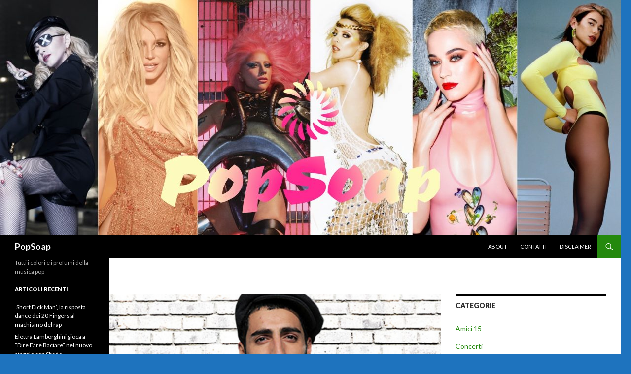

--- FILE ---
content_type: text/html; charset=UTF-8
request_url: https://popsoap.it/the-voice-2015-ep-di-fabio-curto-dal-16-ottobre/
body_size: 53151
content:
<!DOCTYPE html>
<!--[if IE 7]>
<html class="ie ie7" lang="it-IT" prefix="og: http://ogp.me/ns#">
<![endif]-->
<!--[if IE 8]>
<html class="ie ie8" lang="it-IT" prefix="og: http://ogp.me/ns#">
<![endif]-->
<!--[if !(IE 7) & !(IE 8)]><!-->
<html lang="it-IT" prefix="og: http://ogp.me/ns#">
<!--<![endif]-->
<head>
	<meta charset="UTF-8">
	<meta name="viewport" content="width=device-width">
	<title>The Voice 2015: EP di Fabio Curto dal 16 ottobre - PopSoap</title>
	<link rel="profile" href="http://gmpg.org/xfn/11">
	<link rel="pingback" href="https://popsoap.it/xmlrpc.php">
	<!--[if lt IE 9]>
	<script src="https://popsoap.it/wp-content/themes/twentyfourteen/js/html5.js?ver=3.7.0"></script>
	<![endif]-->
		<script type="text/javascript">function theChampLoadEvent(e){var t=window.onload;if(typeof window.onload!="function"){window.onload=e}else{window.onload=function(){t();e()}}}</script>
		<script type="text/javascript">var theChampDefaultLang = 'it_IT', theChampCloseIconPath = 'https://popsoap.it/wp-content/plugins/super-socializer/images/close.png';</script>
		<script>var theChampSiteUrl = 'https://popsoap.it', theChampVerified = 0, theChampEmailPopup = 0, heateorSsMoreSharePopupSearchText = 'Search';</script>
			<script> var theChampFBKey = '', theChampFBLang = 'it_IT', theChampFbLikeMycred = 0, theChampSsga = 0, theChampCommentNotification = 0, theChampHeateorFcmRecentComments = 0, theChampFbIosLogin = 0; </script>
						<script type="text/javascript">var theChampFBCommentUrl = 'https://popsoap.it/the-voice-2015-ep-di-fabio-curto-dal-16-ottobre/'; var theChampFBCommentColor = 'light'; var theChampFBCommentNumPosts = ''; var theChampFBCommentWidth = '100%'; var theChampFBCommentOrderby = 'social'; var theChampCommentingTabs = "wordpress,facebook,disqus", theChampGpCommentsUrl = 'https://popsoap.it/the-voice-2015-ep-di-fabio-curto-dal-16-ottobre/', theChampDisqusShortname = '', theChampScEnabledTabs = 'wordpress,fb', theChampScLabel = 'Lascia un commento', theChampScTabLabels = {"wordpress":"Default Comments (1)","fb":"Facebook Comments","disqus":"Disqus Comments"}, theChampGpCommentsWidth = 0, theChampCommentingId = 'respond'</script>
						<script> var theChampSharingAjaxUrl = 'https://popsoap.it/wp-admin/admin-ajax.php', heateorSsFbMessengerAPI = 'https://www.facebook.com/dialog/send?app_id=595489497242932&display=popup&link=%encoded_post_url%&redirect_uri=%encoded_post_url%',heateorSsWhatsappShareAPI = 'web', heateorSsUrlCountFetched = [], heateorSsSharesText = 'Shares', heateorSsShareText = 'Share', theChampPluginIconPath = 'https://popsoap.it/wp-content/plugins/super-socializer/images/logo.png', theChampSaveSharesLocally = 0, theChampHorizontalSharingCountEnable = 0, theChampVerticalSharingCountEnable = 0, theChampSharingOffset = -10, theChampCounterOffset = -10, theChampMobileStickySharingEnabled = 0, heateorSsCopyLinkMessage = "Link copied.";
		var heateorSsHorSharingShortUrl = "https://popsoap.it/the-voice-2015-ep-di-fabio-curto-dal-16-ottobre/";var heateorSsVerticalSharingShortUrl = "https://popsoap.it/the-voice-2015-ep-di-fabio-curto-dal-16-ottobre/";		</script>
			<style type="text/css">.the_champ_horizontal_sharing .theChampSharing{
					color: #fff;
				border-width: 0px;
		border-style: solid;
		border-color: transparent;
	}
		.the_champ_horizontal_sharing .theChampTCBackground{
		color:#666;
	}
		.the_champ_horizontal_sharing .theChampSharing:hover{
				border-color: transparent;
	}
	.the_champ_vertical_sharing .theChampSharing{
					color: #fff;
				border-width: 0px;
		border-style: solid;
		border-color: transparent;
	}
		.the_champ_vertical_sharing .theChampTCBackground{
		color:#666;
	}
		.the_champ_vertical_sharing .theChampSharing:hover{
				border-color: transparent;
	}
	@media screen and (max-width:783px){.the_champ_vertical_sharing{display:none!important}}</style>
	<meta name='robots' content='max-image-preview:large' />
	<style>img:is([sizes="auto" i], [sizes^="auto," i]) { contain-intrinsic-size: 3000px 1500px }</style>
	
<!-- This site is optimized with the Yoast SEO plugin v2.3.5 - https://yoast.com/wordpress/plugins/seo/ -->
<meta name="description" content="Il vincitore di &quot;The Voice 2015&quot; pubblica l&#039;EP d&#039;esordio. Da domani il singolo &quot;Non mi assolvo&quot; scritto da Stefano D&#039;Orazio e composto da Roby Facchinetti."/>
<link rel="canonical" href="https://popsoap.it/the-voice-2015-ep-di-fabio-curto-dal-16-ottobre/" />
<meta property="og:locale" content="it_IT" />
<meta property="og:type" content="article" />
<meta property="og:title" content="The Voice 2015: EP di Fabio Curto dal 16 ottobre - PopSoap" />
<meta property="og:description" content="Il vincitore di &quot;The Voice 2015&quot; pubblica l&#039;EP d&#039;esordio. Da domani il singolo &quot;Non mi assolvo&quot; scritto da Stefano D&#039;Orazio e composto da Roby Facchinetti." />
<meta property="og:url" content="https://popsoap.it/the-voice-2015-ep-di-fabio-curto-dal-16-ottobre/" />
<meta property="og:site_name" content="PopSoap" />
<meta property="article:tag" content="fabio curto" />
<meta property="article:tag" content="non mi assolvo" />
<meta property="article:tag" content="the voice 2015" />
<meta property="article:section" content="Radio Date" />
<meta property="article:published_time" content="2015-10-01T09:22:00+02:00" />
<meta property="og:image" content="https://popsoap.it/wp-content/uploads/2015/10/Fabio-Curto.png" />
<!-- / Yoast SEO plugin. -->

<link rel='dns-prefetch' href='//fonts.googleapis.com' />
<link href='https://fonts.gstatic.com' crossorigin rel='preconnect' />
<link rel="alternate" type="application/rss+xml" title="PopSoap &raquo; Feed" href="https://popsoap.it/feed/" />
<link rel="alternate" type="application/rss+xml" title="PopSoap &raquo; Feed dei commenti" href="https://popsoap.it/comments/feed/" />
<link rel="alternate" type="application/rss+xml" title="PopSoap &raquo; The Voice 2015: EP di Fabio Curto dal 16 ottobre Feed dei commenti" href="https://popsoap.it/the-voice-2015-ep-di-fabio-curto-dal-16-ottobre/feed/" />
<script>
window._wpemojiSettings = {"baseUrl":"https:\/\/s.w.org\/images\/core\/emoji\/16.0.1\/72x72\/","ext":".png","svgUrl":"https:\/\/s.w.org\/images\/core\/emoji\/16.0.1\/svg\/","svgExt":".svg","source":{"concatemoji":"https:\/\/popsoap.it\/wp-includes\/js\/wp-emoji-release.min.js?ver=6.8.3"}};
/*! This file is auto-generated */
!function(s,n){var o,i,e;function c(e){try{var t={supportTests:e,timestamp:(new Date).valueOf()};sessionStorage.setItem(o,JSON.stringify(t))}catch(e){}}function p(e,t,n){e.clearRect(0,0,e.canvas.width,e.canvas.height),e.fillText(t,0,0);var t=new Uint32Array(e.getImageData(0,0,e.canvas.width,e.canvas.height).data),a=(e.clearRect(0,0,e.canvas.width,e.canvas.height),e.fillText(n,0,0),new Uint32Array(e.getImageData(0,0,e.canvas.width,e.canvas.height).data));return t.every(function(e,t){return e===a[t]})}function u(e,t){e.clearRect(0,0,e.canvas.width,e.canvas.height),e.fillText(t,0,0);for(var n=e.getImageData(16,16,1,1),a=0;a<n.data.length;a++)if(0!==n.data[a])return!1;return!0}function f(e,t,n,a){switch(t){case"flag":return n(e,"\ud83c\udff3\ufe0f\u200d\u26a7\ufe0f","\ud83c\udff3\ufe0f\u200b\u26a7\ufe0f")?!1:!n(e,"\ud83c\udde8\ud83c\uddf6","\ud83c\udde8\u200b\ud83c\uddf6")&&!n(e,"\ud83c\udff4\udb40\udc67\udb40\udc62\udb40\udc65\udb40\udc6e\udb40\udc67\udb40\udc7f","\ud83c\udff4\u200b\udb40\udc67\u200b\udb40\udc62\u200b\udb40\udc65\u200b\udb40\udc6e\u200b\udb40\udc67\u200b\udb40\udc7f");case"emoji":return!a(e,"\ud83e\udedf")}return!1}function g(e,t,n,a){var r="undefined"!=typeof WorkerGlobalScope&&self instanceof WorkerGlobalScope?new OffscreenCanvas(300,150):s.createElement("canvas"),o=r.getContext("2d",{willReadFrequently:!0}),i=(o.textBaseline="top",o.font="600 32px Arial",{});return e.forEach(function(e){i[e]=t(o,e,n,a)}),i}function t(e){var t=s.createElement("script");t.src=e,t.defer=!0,s.head.appendChild(t)}"undefined"!=typeof Promise&&(o="wpEmojiSettingsSupports",i=["flag","emoji"],n.supports={everything:!0,everythingExceptFlag:!0},e=new Promise(function(e){s.addEventListener("DOMContentLoaded",e,{once:!0})}),new Promise(function(t){var n=function(){try{var e=JSON.parse(sessionStorage.getItem(o));if("object"==typeof e&&"number"==typeof e.timestamp&&(new Date).valueOf()<e.timestamp+604800&&"object"==typeof e.supportTests)return e.supportTests}catch(e){}return null}();if(!n){if("undefined"!=typeof Worker&&"undefined"!=typeof OffscreenCanvas&&"undefined"!=typeof URL&&URL.createObjectURL&&"undefined"!=typeof Blob)try{var e="postMessage("+g.toString()+"("+[JSON.stringify(i),f.toString(),p.toString(),u.toString()].join(",")+"));",a=new Blob([e],{type:"text/javascript"}),r=new Worker(URL.createObjectURL(a),{name:"wpTestEmojiSupports"});return void(r.onmessage=function(e){c(n=e.data),r.terminate(),t(n)})}catch(e){}c(n=g(i,f,p,u))}t(n)}).then(function(e){for(var t in e)n.supports[t]=e[t],n.supports.everything=n.supports.everything&&n.supports[t],"flag"!==t&&(n.supports.everythingExceptFlag=n.supports.everythingExceptFlag&&n.supports[t]);n.supports.everythingExceptFlag=n.supports.everythingExceptFlag&&!n.supports.flag,n.DOMReady=!1,n.readyCallback=function(){n.DOMReady=!0}}).then(function(){return e}).then(function(){var e;n.supports.everything||(n.readyCallback(),(e=n.source||{}).concatemoji?t(e.concatemoji):e.wpemoji&&e.twemoji&&(t(e.twemoji),t(e.wpemoji)))}))}((window,document),window._wpemojiSettings);
</script>
<style id='wp-emoji-styles-inline-css'>

	img.wp-smiley, img.emoji {
		display: inline !important;
		border: none !important;
		box-shadow: none !important;
		height: 1em !important;
		width: 1em !important;
		margin: 0 0.07em !important;
		vertical-align: -0.1em !important;
		background: none !important;
		padding: 0 !important;
	}
</style>
<link rel='stylesheet' id='wp-block-library-css' href='https://popsoap.it/wp-includes/css/dist/block-library/style.min.css?ver=6.8.3' media='all' />
<style id='wp-block-library-theme-inline-css'>
.wp-block-audio :where(figcaption){color:#555;font-size:13px;text-align:center}.is-dark-theme .wp-block-audio :where(figcaption){color:#ffffffa6}.wp-block-audio{margin:0 0 1em}.wp-block-code{border:1px solid #ccc;border-radius:4px;font-family:Menlo,Consolas,monaco,monospace;padding:.8em 1em}.wp-block-embed :where(figcaption){color:#555;font-size:13px;text-align:center}.is-dark-theme .wp-block-embed :where(figcaption){color:#ffffffa6}.wp-block-embed{margin:0 0 1em}.blocks-gallery-caption{color:#555;font-size:13px;text-align:center}.is-dark-theme .blocks-gallery-caption{color:#ffffffa6}:root :where(.wp-block-image figcaption){color:#555;font-size:13px;text-align:center}.is-dark-theme :root :where(.wp-block-image figcaption){color:#ffffffa6}.wp-block-image{margin:0 0 1em}.wp-block-pullquote{border-bottom:4px solid;border-top:4px solid;color:currentColor;margin-bottom:1.75em}.wp-block-pullquote cite,.wp-block-pullquote footer,.wp-block-pullquote__citation{color:currentColor;font-size:.8125em;font-style:normal;text-transform:uppercase}.wp-block-quote{border-left:.25em solid;margin:0 0 1.75em;padding-left:1em}.wp-block-quote cite,.wp-block-quote footer{color:currentColor;font-size:.8125em;font-style:normal;position:relative}.wp-block-quote:where(.has-text-align-right){border-left:none;border-right:.25em solid;padding-left:0;padding-right:1em}.wp-block-quote:where(.has-text-align-center){border:none;padding-left:0}.wp-block-quote.is-large,.wp-block-quote.is-style-large,.wp-block-quote:where(.is-style-plain){border:none}.wp-block-search .wp-block-search__label{font-weight:700}.wp-block-search__button{border:1px solid #ccc;padding:.375em .625em}:where(.wp-block-group.has-background){padding:1.25em 2.375em}.wp-block-separator.has-css-opacity{opacity:.4}.wp-block-separator{border:none;border-bottom:2px solid;margin-left:auto;margin-right:auto}.wp-block-separator.has-alpha-channel-opacity{opacity:1}.wp-block-separator:not(.is-style-wide):not(.is-style-dots){width:100px}.wp-block-separator.has-background:not(.is-style-dots){border-bottom:none;height:1px}.wp-block-separator.has-background:not(.is-style-wide):not(.is-style-dots){height:2px}.wp-block-table{margin:0 0 1em}.wp-block-table td,.wp-block-table th{word-break:normal}.wp-block-table :where(figcaption){color:#555;font-size:13px;text-align:center}.is-dark-theme .wp-block-table :where(figcaption){color:#ffffffa6}.wp-block-video :where(figcaption){color:#555;font-size:13px;text-align:center}.is-dark-theme .wp-block-video :where(figcaption){color:#ffffffa6}.wp-block-video{margin:0 0 1em}:root :where(.wp-block-template-part.has-background){margin-bottom:0;margin-top:0;padding:1.25em 2.375em}
</style>
<style id='classic-theme-styles-inline-css'>
/*! This file is auto-generated */
.wp-block-button__link{color:#fff;background-color:#32373c;border-radius:9999px;box-shadow:none;text-decoration:none;padding:calc(.667em + 2px) calc(1.333em + 2px);font-size:1.125em}.wp-block-file__button{background:#32373c;color:#fff;text-decoration:none}
</style>
<style id='global-styles-inline-css'>
:root{--wp--preset--aspect-ratio--square: 1;--wp--preset--aspect-ratio--4-3: 4/3;--wp--preset--aspect-ratio--3-4: 3/4;--wp--preset--aspect-ratio--3-2: 3/2;--wp--preset--aspect-ratio--2-3: 2/3;--wp--preset--aspect-ratio--16-9: 16/9;--wp--preset--aspect-ratio--9-16: 9/16;--wp--preset--color--black: #000;--wp--preset--color--cyan-bluish-gray: #abb8c3;--wp--preset--color--white: #fff;--wp--preset--color--pale-pink: #f78da7;--wp--preset--color--vivid-red: #cf2e2e;--wp--preset--color--luminous-vivid-orange: #ff6900;--wp--preset--color--luminous-vivid-amber: #fcb900;--wp--preset--color--light-green-cyan: #7bdcb5;--wp--preset--color--vivid-green-cyan: #00d084;--wp--preset--color--pale-cyan-blue: #8ed1fc;--wp--preset--color--vivid-cyan-blue: #0693e3;--wp--preset--color--vivid-purple: #9b51e0;--wp--preset--color--green: #24890d;--wp--preset--color--dark-gray: #2b2b2b;--wp--preset--color--medium-gray: #767676;--wp--preset--color--light-gray: #f5f5f5;--wp--preset--gradient--vivid-cyan-blue-to-vivid-purple: linear-gradient(135deg,rgba(6,147,227,1) 0%,rgb(155,81,224) 100%);--wp--preset--gradient--light-green-cyan-to-vivid-green-cyan: linear-gradient(135deg,rgb(122,220,180) 0%,rgb(0,208,130) 100%);--wp--preset--gradient--luminous-vivid-amber-to-luminous-vivid-orange: linear-gradient(135deg,rgba(252,185,0,1) 0%,rgba(255,105,0,1) 100%);--wp--preset--gradient--luminous-vivid-orange-to-vivid-red: linear-gradient(135deg,rgba(255,105,0,1) 0%,rgb(207,46,46) 100%);--wp--preset--gradient--very-light-gray-to-cyan-bluish-gray: linear-gradient(135deg,rgb(238,238,238) 0%,rgb(169,184,195) 100%);--wp--preset--gradient--cool-to-warm-spectrum: linear-gradient(135deg,rgb(74,234,220) 0%,rgb(151,120,209) 20%,rgb(207,42,186) 40%,rgb(238,44,130) 60%,rgb(251,105,98) 80%,rgb(254,248,76) 100%);--wp--preset--gradient--blush-light-purple: linear-gradient(135deg,rgb(255,206,236) 0%,rgb(152,150,240) 100%);--wp--preset--gradient--blush-bordeaux: linear-gradient(135deg,rgb(254,205,165) 0%,rgb(254,45,45) 50%,rgb(107,0,62) 100%);--wp--preset--gradient--luminous-dusk: linear-gradient(135deg,rgb(255,203,112) 0%,rgb(199,81,192) 50%,rgb(65,88,208) 100%);--wp--preset--gradient--pale-ocean: linear-gradient(135deg,rgb(255,245,203) 0%,rgb(182,227,212) 50%,rgb(51,167,181) 100%);--wp--preset--gradient--electric-grass: linear-gradient(135deg,rgb(202,248,128) 0%,rgb(113,206,126) 100%);--wp--preset--gradient--midnight: linear-gradient(135deg,rgb(2,3,129) 0%,rgb(40,116,252) 100%);--wp--preset--font-size--small: 13px;--wp--preset--font-size--medium: 20px;--wp--preset--font-size--large: 36px;--wp--preset--font-size--x-large: 42px;--wp--preset--spacing--20: 0.44rem;--wp--preset--spacing--30: 0.67rem;--wp--preset--spacing--40: 1rem;--wp--preset--spacing--50: 1.5rem;--wp--preset--spacing--60: 2.25rem;--wp--preset--spacing--70: 3.38rem;--wp--preset--spacing--80: 5.06rem;--wp--preset--shadow--natural: 6px 6px 9px rgba(0, 0, 0, 0.2);--wp--preset--shadow--deep: 12px 12px 50px rgba(0, 0, 0, 0.4);--wp--preset--shadow--sharp: 6px 6px 0px rgba(0, 0, 0, 0.2);--wp--preset--shadow--outlined: 6px 6px 0px -3px rgba(255, 255, 255, 1), 6px 6px rgba(0, 0, 0, 1);--wp--preset--shadow--crisp: 6px 6px 0px rgba(0, 0, 0, 1);}:where(.is-layout-flex){gap: 0.5em;}:where(.is-layout-grid){gap: 0.5em;}body .is-layout-flex{display: flex;}.is-layout-flex{flex-wrap: wrap;align-items: center;}.is-layout-flex > :is(*, div){margin: 0;}body .is-layout-grid{display: grid;}.is-layout-grid > :is(*, div){margin: 0;}:where(.wp-block-columns.is-layout-flex){gap: 2em;}:where(.wp-block-columns.is-layout-grid){gap: 2em;}:where(.wp-block-post-template.is-layout-flex){gap: 1.25em;}:where(.wp-block-post-template.is-layout-grid){gap: 1.25em;}.has-black-color{color: var(--wp--preset--color--black) !important;}.has-cyan-bluish-gray-color{color: var(--wp--preset--color--cyan-bluish-gray) !important;}.has-white-color{color: var(--wp--preset--color--white) !important;}.has-pale-pink-color{color: var(--wp--preset--color--pale-pink) !important;}.has-vivid-red-color{color: var(--wp--preset--color--vivid-red) !important;}.has-luminous-vivid-orange-color{color: var(--wp--preset--color--luminous-vivid-orange) !important;}.has-luminous-vivid-amber-color{color: var(--wp--preset--color--luminous-vivid-amber) !important;}.has-light-green-cyan-color{color: var(--wp--preset--color--light-green-cyan) !important;}.has-vivid-green-cyan-color{color: var(--wp--preset--color--vivid-green-cyan) !important;}.has-pale-cyan-blue-color{color: var(--wp--preset--color--pale-cyan-blue) !important;}.has-vivid-cyan-blue-color{color: var(--wp--preset--color--vivid-cyan-blue) !important;}.has-vivid-purple-color{color: var(--wp--preset--color--vivid-purple) !important;}.has-black-background-color{background-color: var(--wp--preset--color--black) !important;}.has-cyan-bluish-gray-background-color{background-color: var(--wp--preset--color--cyan-bluish-gray) !important;}.has-white-background-color{background-color: var(--wp--preset--color--white) !important;}.has-pale-pink-background-color{background-color: var(--wp--preset--color--pale-pink) !important;}.has-vivid-red-background-color{background-color: var(--wp--preset--color--vivid-red) !important;}.has-luminous-vivid-orange-background-color{background-color: var(--wp--preset--color--luminous-vivid-orange) !important;}.has-luminous-vivid-amber-background-color{background-color: var(--wp--preset--color--luminous-vivid-amber) !important;}.has-light-green-cyan-background-color{background-color: var(--wp--preset--color--light-green-cyan) !important;}.has-vivid-green-cyan-background-color{background-color: var(--wp--preset--color--vivid-green-cyan) !important;}.has-pale-cyan-blue-background-color{background-color: var(--wp--preset--color--pale-cyan-blue) !important;}.has-vivid-cyan-blue-background-color{background-color: var(--wp--preset--color--vivid-cyan-blue) !important;}.has-vivid-purple-background-color{background-color: var(--wp--preset--color--vivid-purple) !important;}.has-black-border-color{border-color: var(--wp--preset--color--black) !important;}.has-cyan-bluish-gray-border-color{border-color: var(--wp--preset--color--cyan-bluish-gray) !important;}.has-white-border-color{border-color: var(--wp--preset--color--white) !important;}.has-pale-pink-border-color{border-color: var(--wp--preset--color--pale-pink) !important;}.has-vivid-red-border-color{border-color: var(--wp--preset--color--vivid-red) !important;}.has-luminous-vivid-orange-border-color{border-color: var(--wp--preset--color--luminous-vivid-orange) !important;}.has-luminous-vivid-amber-border-color{border-color: var(--wp--preset--color--luminous-vivid-amber) !important;}.has-light-green-cyan-border-color{border-color: var(--wp--preset--color--light-green-cyan) !important;}.has-vivid-green-cyan-border-color{border-color: var(--wp--preset--color--vivid-green-cyan) !important;}.has-pale-cyan-blue-border-color{border-color: var(--wp--preset--color--pale-cyan-blue) !important;}.has-vivid-cyan-blue-border-color{border-color: var(--wp--preset--color--vivid-cyan-blue) !important;}.has-vivid-purple-border-color{border-color: var(--wp--preset--color--vivid-purple) !important;}.has-vivid-cyan-blue-to-vivid-purple-gradient-background{background: var(--wp--preset--gradient--vivid-cyan-blue-to-vivid-purple) !important;}.has-light-green-cyan-to-vivid-green-cyan-gradient-background{background: var(--wp--preset--gradient--light-green-cyan-to-vivid-green-cyan) !important;}.has-luminous-vivid-amber-to-luminous-vivid-orange-gradient-background{background: var(--wp--preset--gradient--luminous-vivid-amber-to-luminous-vivid-orange) !important;}.has-luminous-vivid-orange-to-vivid-red-gradient-background{background: var(--wp--preset--gradient--luminous-vivid-orange-to-vivid-red) !important;}.has-very-light-gray-to-cyan-bluish-gray-gradient-background{background: var(--wp--preset--gradient--very-light-gray-to-cyan-bluish-gray) !important;}.has-cool-to-warm-spectrum-gradient-background{background: var(--wp--preset--gradient--cool-to-warm-spectrum) !important;}.has-blush-light-purple-gradient-background{background: var(--wp--preset--gradient--blush-light-purple) !important;}.has-blush-bordeaux-gradient-background{background: var(--wp--preset--gradient--blush-bordeaux) !important;}.has-luminous-dusk-gradient-background{background: var(--wp--preset--gradient--luminous-dusk) !important;}.has-pale-ocean-gradient-background{background: var(--wp--preset--gradient--pale-ocean) !important;}.has-electric-grass-gradient-background{background: var(--wp--preset--gradient--electric-grass) !important;}.has-midnight-gradient-background{background: var(--wp--preset--gradient--midnight) !important;}.has-small-font-size{font-size: var(--wp--preset--font-size--small) !important;}.has-medium-font-size{font-size: var(--wp--preset--font-size--medium) !important;}.has-large-font-size{font-size: var(--wp--preset--font-size--large) !important;}.has-x-large-font-size{font-size: var(--wp--preset--font-size--x-large) !important;}
:where(.wp-block-post-template.is-layout-flex){gap: 1.25em;}:where(.wp-block-post-template.is-layout-grid){gap: 1.25em;}
:where(.wp-block-columns.is-layout-flex){gap: 2em;}:where(.wp-block-columns.is-layout-grid){gap: 2em;}
:root :where(.wp-block-pullquote){font-size: 1.5em;line-height: 1.6;}
</style>
<link rel='stylesheet' id='twentyfourteen-lato-css' href='https://fonts.googleapis.com/css?family=Lato%3A300%2C400%2C700%2C900%2C300italic%2C400italic%2C700italic&#038;subset=latin%2Clatin-ext&#038;display=fallback' media='all' />
<link rel='stylesheet' id='genericons-css' href='https://popsoap.it/wp-content/themes/twentyfourteen/genericons/genericons.css?ver=3.0.3' media='all' />
<link rel='stylesheet' id='twentyfourteen-style-css' href='https://popsoap.it/wp-content/themes/twentyfourteen/style.css?ver=20190507' media='all' />
<link rel='stylesheet' id='twentyfourteen-block-style-css' href='https://popsoap.it/wp-content/themes/twentyfourteen/css/blocks.css?ver=20190102' media='all' />
<!--[if lt IE 9]>
<link rel='stylesheet' id='twentyfourteen-ie-css' href='https://popsoap.it/wp-content/themes/twentyfourteen/css/ie.css?ver=20140701' media='all' />
<![endif]-->
<link rel='stylesheet' id='the_champ_frontend_css-css' href='https://popsoap.it/wp-content/plugins/super-socializer/css/front.css?ver=7.13.26' media='all' />
<link rel='stylesheet' id='the_champ_sharing_default_svg-css' href='https://popsoap.it/wp-content/plugins/super-socializer/css/share-svg.css?ver=7.13.26' media='all' />
<script src="https://popsoap.it/wp-includes/js/jquery/jquery.min.js?ver=3.7.1" id="jquery-core-js"></script>
<script src="https://popsoap.it/wp-includes/js/jquery/jquery-migrate.min.js?ver=3.4.1" id="jquery-migrate-js"></script>
<link rel="https://api.w.org/" href="https://popsoap.it/wp-json/" /><link rel="alternate" title="JSON" type="application/json" href="https://popsoap.it/wp-json/wp/v2/posts/7084" /><link rel="EditURI" type="application/rsd+xml" title="RSD" href="https://popsoap.it/xmlrpc.php?rsd" />
<meta name="generator" content="WordPress 6.8.3" />
<link rel='shortlink' href='https://popsoap.it/?p=7084' />
<link rel="alternate" title="oEmbed (JSON)" type="application/json+oembed" href="https://popsoap.it/wp-json/oembed/1.0/embed?url=https%3A%2F%2Fpopsoap.it%2Fthe-voice-2015-ep-di-fabio-curto-dal-16-ottobre%2F" />
<link rel="alternate" title="oEmbed (XML)" type="text/xml+oembed" href="https://popsoap.it/wp-json/oembed/1.0/embed?url=https%3A%2F%2Fpopsoap.it%2Fthe-voice-2015-ep-di-fabio-curto-dal-16-ottobre%2F&#038;format=xml" />
		<style type="text/css" id="twentyfourteen-header-css">
				.site-title a {
			color: #ffffff;
		}
		</style>
		<style id="custom-background-css">
body.custom-background { background-color: #1e73be; }
</style>
	<link rel="icon" href="https://popsoap.it/wp-content/uploads/2020/05/cropped-popsoap-logo-32x32.jpg" sizes="32x32" />
<link rel="icon" href="https://popsoap.it/wp-content/uploads/2020/05/cropped-popsoap-logo-192x192.jpg" sizes="192x192" />
<link rel="apple-touch-icon" href="https://popsoap.it/wp-content/uploads/2020/05/cropped-popsoap-logo-180x180.jpg" />
<meta name="msapplication-TileImage" content="https://popsoap.it/wp-content/uploads/2020/05/cropped-popsoap-logo-270x270.jpg" />
</head>

<body class="wp-singular post-template-default single single-post postid-7084 single-format-standard custom-background wp-embed-responsive wp-theme-twentyfourteen group-blog header-image singular">
<div id="page" class="hfeed site">
		<div id="site-header">
		<a href="https://popsoap.it/" rel="home">
			<img src="https://popsoap.it/wp-content/uploads/2020/05/cropped-popsoap-logo-header.jpg" width="1260" height="477" alt="PopSoap">
		</a>
	</div>
	
	<header id="masthead" class="site-header" role="banner">
		<div class="header-main">
			<h1 class="site-title"><a href="https://popsoap.it/" rel="home">PopSoap</a></h1>

			<div class="search-toggle">
				<a href="#search-container" class="screen-reader-text" aria-expanded="false" aria-controls="search-container">Cerca</a>
			</div>

			<nav id="primary-navigation" class="site-navigation primary-navigation" role="navigation">
				<button class="menu-toggle">Menu principale</button>
				<a class="screen-reader-text skip-link" href="#content">Vai al contenuto</a>
				<div id="primary-menu" class="nav-menu"><ul>
<li class="page_item page-item-7"><a href="https://popsoap.it/about/">ABOUT</a></li>
<li class="page_item page-item-2"><a href="https://popsoap.it/contatti/">CONTATTI</a></li>
<li class="page_item page-item-79"><a href="https://popsoap.it/disclaimer/">DISCLAIMER</a></li>
</ul></div>
			</nav>
		</div>

		<div id="search-container" class="search-box-wrapper hide">
			<div class="search-box">
				<form role="search" method="get" class="search-form" action="https://popsoap.it/">
				<label>
					<span class="screen-reader-text">Ricerca per:</span>
					<input type="search" class="search-field" placeholder="Cerca &hellip;" value="" name="s" />
				</label>
				<input type="submit" class="search-submit" value="Cerca" />
			</form>			</div>
		</div>
	</header><!-- #masthead -->

	<div id="main" class="site-main">

	<div id="primary" class="content-area">
		<div id="content" class="site-content" role="main">
			
<article id="post-7084" class="post-7084 post type-post status-publish format-standard has-post-thumbnail hentry category-radio-date tag-fabio-curto tag-non-mi-assolvo tag-the-voice-2015">
	
		<div class="post-thumbnail">
			<img width="672" height="372" src="https://popsoap.it/wp-content/uploads/2015/10/Fabio-Curto-672x372.png" class="attachment-post-thumbnail size-post-thumbnail wp-post-image" alt="Fabio Curto news" decoding="async" fetchpriority="high" />		</div>

		
	<header class="entry-header">
				<div class="entry-meta">
			<span class="cat-links"><a href="https://popsoap.it/category/radio-date/" rel="category tag">Radio Date</a></span>
		</div>
			<h1 class="entry-title">The Voice 2015: EP di Fabio Curto dal 16 ottobre</h1>
		<div class="entry-meta">
			<span class="entry-date"><a href="https://popsoap.it/the-voice-2015-ep-di-fabio-curto-dal-16-ottobre/" rel="bookmark"><time class="entry-date" datetime="2015-10-01T09:22:00+02:00">Ottobre 1, 2015</time></a></span> <span class="byline"><span class="author vcard"><a class="url fn n" href="https://popsoap.it/author/admin/" rel="author">admin</a></span></span>			<span class="comments-link"><a href="https://popsoap.it/the-voice-2015-ep-di-fabio-curto-dal-16-ottobre/#comments">1 commento</a></span>
						</div><!-- .entry-meta -->
	</header><!-- .entry-header -->

		<div class="entry-content">
		<p><script src="//pagead2.googlesyndication.com/pagead/js/adsbygoogle.js" async=""></script><!-- popsoap.it titolo --> <ins class="adsbygoogle" style="display: block;" data-ad-client="ca-pub-6520104575617914" data-ad-slot="9785452584" data-ad-format="auto"></ins><script>// <![CDATA[
(adsbygoogle = window.adsbygoogle || []).push({});
// ]]&gt;</script></p>
<p style="text-align: justify;"><strong>Sarà in radio da venerdì 2 ottobre <em>Non mi assolvo</em>, il nuovo singolo di Fabio Curto, vincitore di <em>The Voice of Italy 2015</em></strong>. Il brano, scritto da <strong>Stefano D’Orazio</strong> e composto da <strong>Roby Facchinetti</strong>, anticipa il suo <strong>primo album <em>Fabio Curto </em>in uscita il 16 ottobre per Universal Music</strong>.<span id="more-7084"></span></p>
<figure id="attachment_7085" aria-describedby="caption-attachment-7085" style="width: 300px" class="wp-caption alignnone"><a href="https://popsoap.it/wp-content/uploads/2015/10/Fabio-Curto.jpg"><img decoding="async" class="size-medium wp-image-7085" src="https://popsoap.it/wp-content/uploads/2015/10/Fabio-Curto-300x300.jpg" alt="Fabio Curto EP" width="300" height="300" srcset="https://popsoap.it/wp-content/uploads/2015/10/Fabio-Curto-300x300.jpg 300w, https://popsoap.it/wp-content/uploads/2015/10/Fabio-Curto-150x150.jpg 150w, https://popsoap.it/wp-content/uploads/2015/10/Fabio-Curto-1024x1024.jpg 1024w, https://popsoap.it/wp-content/uploads/2015/10/Fabio-Curto.jpg 1500w" sizes="(max-width: 300px) 100vw, 300px" /></a><figcaption id="caption-attachment-7085" class="wp-caption-text">Cover dell&#8217;EP &#8220;Fabio Curto&#8221;</figcaption></figure>
<p style="text-align: justify;"><em>&#8220;Crederci sempre, arrendersi mai&#8221; </em>come direbbe la buona <strong>Simona Ventura. </strong>Dopo il flop del brano <em>L&#8217;ultimo esame, </em>che gli è valso la vittoria nel talent show di Rai2 (questo la dice lunga su quale fosse la situazione nella finale del programma) e la pubblicazione del secondo singolo <em><a href="https://popsoap.it/fabio-curto-da-domani-tu-mi-fai-impazzire/">Tu mi fai impazzire</a> </em>(passato completamente inosservato durante l&#8217;estate), <strong>Fabio Curto </strong>fa un terzo tentativo.</p>
<p style="text-align: justify;">Arriverà infatti domani il brano <em>Non mi assolvo</em>, dietro al quale si cela un team di lavoro fresco e giovanissimo: <strong>Stefano D&#8217;Orazio </strong>e <strong>Roby Facchinetti </strong>dei <strong>Pooh. </strong>Con questo singolo <strong>Fabio Curto </strong>si è giocato tutti e 3 i brani inediti presenti nel disco d&#8217;esordio in uscita il 16 ottobre (originariamente previsto per il 28 agosto e rimandato per cause facili da immaginare) e intitolato semplicemente <em>Fabio Curto. </em>Ad arricchire il progetto targato <strong>Universal Music</strong> sono 4 cover: <em>Take Me To Church </em>di <strong>Hozier</strong><em>, Emozioni</em> di <strong>Lucio Battisti</strong><em>, The Scientist </em>dei <strong>Coldplay</strong> e<em> Hallelujah </em>di <strong>Leonard Cohen</strong>.</p>
<p style="text-align: justify;">&#8220;<em>Questo lavoro racchiude tutte le emozioni dalle quali sono stato letteralmente travolto negli ultimi mesi – </em>spiega<strong> Fabio Curto</strong> <em> &#8211; entrare a The Voice, vincerlo con il supporto della gente mantenendo semplicità, onestà e determinazione come colonne portanti del mio avvenire, cantare un pezzo scritto da Roby, credere ciecamente nel brivido che la musica deve dare, una sensazione di trasporto, un viaggio improvviso&#8230;&#8221;.</em></p>
<p>&nbsp;</p>
<p><a href="http://www.facebook.com/emanuele.corbo.33" onclick="_gaq.push(['_trackEvent', 'outbound-article', 'http://www.facebook.com/emanuele.corbo.33', 'Emanuele Corbo']);" >Emanuele Corbo</a></p>
<p><script src="//pagead2.googlesyndication.com/pagead/js/adsbygoogle.js" async=""></script><!-- popsoap.it --> <ins class="adsbygoogle" style="display: block;" data-ad-client="ca-pub-6520104575617914" data-ad-slot="9945940588" data-ad-format="auto"></ins><script>// <![CDATA[
(adsbygoogle = window.adsbygoogle || []).push({});
// ]]&gt;</script></p>
<div style='clear: both'></div><div  class='the_champ_sharing_container the_champ_horizontal_sharing' super-socializer-data-href="https://popsoap.it/the-voice-2015-ep-di-fabio-curto-dal-16-ottobre/"><div class='the_champ_sharing_title' style="font-weight:bold" ></div><ul class="the_champ_sharing_ul"><li class="theChampSharingRound"><i style="width:30px;height:30px;border-radius:999px;" alt="Facebook" Title="Facebook" class="theChampSharing theChampFacebookBackground" onclick='theChampPopup("https://www.facebook.com/sharer/sharer.php?u=https%3A%2F%2Fpopsoap.it%2Fthe-voice-2015-ep-di-fabio-curto-dal-16-ottobre%2F")'><ss style="display:block;border-radius:999px;" class="theChampSharingSvg theChampFacebookSvg"></ss></i></li><li class="theChampSharingRound"><i style="width:30px;height:30px;border-radius:999px;" alt="Twitter" Title="Twitter" class="theChampSharing theChampTwitterBackground" onclick='theChampPopup("http://twitter.com/intent/tweet?text=The%20Voice%202015%3A%20EP%20di%20Fabio%20Curto%20dal%2016%20ottobre&url=https%3A%2F%2Fpopsoap.it%2Fthe-voice-2015-ep-di-fabio-curto-dal-16-ottobre%2F")'><ss style="display:block;border-radius:999px;" class="theChampSharingSvg theChampTwitterSvg"></ss></i></li><li class="theChampSharingRound"><i style="width:30px;height:30px;border-radius:999px;" alt="Whatsapp" Title="Whatsapp" class="theChampSharing theChampWhatsappBackground" onclick='theChampPopup("https://web.whatsapp.com/send?text=The%20Voice%202015%3A%20EP%20di%20Fabio%20Curto%20dal%2016%20ottobre https%3A%2F%2Fpopsoap.it%2Fthe-voice-2015-ep-di-fabio-curto-dal-16-ottobre%2F")'><ss style="display:block" class="theChampSharingSvg theChampWhatsappSvg"></ss></i></li><li class="theChampSharingRound"><i style="width:30px;height:30px;border-radius:999px;" alt="Instagram" Title="Instagram" class="theChampSharing theChampInstagramBackground"><a href="https://www.instagram.com/popsoapofficial/" target="_blank"><ss style="display:block;border-radius:999px;" class="theChampSharingSvg theChampInstagramSvg"></ss></a></i></li><li class="theChampSharingRound"><i style="width:30px;height:30px;border-radius:999px;" alt="Telegram" Title="Telegram" class="theChampSharing theChampTelegramBackground" onclick='theChampPopup("https://telegram.me/share/url?url=https%3A%2F%2Fpopsoap.it%2Fthe-voice-2015-ep-di-fabio-curto-dal-16-ottobre%2F&text=The%20Voice%202015%3A%20EP%20di%20Fabio%20Curto%20dal%2016%20ottobre")'><ss style="display:block;border-radius:999px;" class="theChampSharingSvg theChampTelegramSvg"></ss></i></li><li class="theChampSharingRound"><i style="width:30px;height:30px;border-radius:999px;" alt="Facebook Messenger" Title="Facebook Messenger" class="theChampSharing theChampFacebookMessengerBackground" onclick='theChampPopup("https://www.facebook.com/dialog/send?app_id=595489497242932&display=popup&link=https%3A%2F%2Fpopsoap.it%2Fthe-voice-2015-ep-di-fabio-curto-dal-16-ottobre%2F&redirect_uri=https%3A%2F%2Fpopsoap.it%2Fthe-voice-2015-ep-di-fabio-curto-dal-16-ottobre%2F")'><ss style="display:block;border-radius:999px;" class="theChampSharingSvg theChampFacebookMessengerSvg"></ss></i></li><li class="theChampSharingRound"><i style="width:30px;height:30px;border-radius:999px;" alt="Copy Link" Title="Copy Link" class="theChampSharing theChampCopyLinkBackground"><ss style="display:block;border-radius:999px;" class="theChampSharingSvg theChampCopyLinkSvg"></ss></i></li></ul><div style="clear:both"></div></div><div style='clear: both'></div>	</div><!-- .entry-content -->
	
	<footer class="entry-meta"><span class="tag-links"><a href="https://popsoap.it/tag/fabio-curto/" rel="tag">fabio curto</a><a href="https://popsoap.it/tag/non-mi-assolvo/" rel="tag">non mi assolvo</a><a href="https://popsoap.it/tag/the-voice-2015/" rel="tag">the voice 2015</a></span></footer></article><!-- #post-7084 -->
		<nav class="navigation post-navigation" role="navigation">
		<h1 class="screen-reader-text">Navigazione articolo</h1>
		<div class="nav-links">
			<a href="https://popsoap.it/mtv-ema-2015-conducono-ed-sheeran-e-ruby-rose/" rel="prev"><span class="meta-nav">Articolo precedente</span>MTV EMA 2015: conducono Ed Sheeran e Ruby Rose</a><a href="https://popsoap.it/kurt-cobain-dal-13-novembre-la-colonna-sonora-del-documentario/" rel="next"><span class="meta-nav">Articolo successivo</span>Kurt Cobain: dal 13 novembre la colonna sonora del documentario</a>			</div><!-- .nav-links -->
		</nav><!-- .navigation -->
		
<div id="comments" class="comments-area">

	
	<h2 class="comments-title">
		Un commento su &ldquo;The Voice 2015: EP di Fabio Curto dal 16 ottobre&rdquo;	</h2>

		
	<ol class="comment-list">
				<li id="comment-104789" class="pingback even thread-even depth-1">
			<div class="comment-body">
				Pingback: <a href="http://popsoap.it/fabio-curto-dopo-the-voice-non-si-e-voluto-investire-su-di-me/" class="url" rel="ugc">Fabio Curto: «Dopo The Voice non si è voluto investire su di me» - PopSoap</a> 			</div>
		</li><!-- #comment-## -->
	</ol><!-- .comment-list -->

		
		
	
		<div id="respond" class="comment-respond">
		<h3 id="reply-title" class="comment-reply-title">Lascia un commento <small><a rel="nofollow" id="cancel-comment-reply-link" href="/the-voice-2015-ep-di-fabio-curto-dal-16-ottobre/#respond" style="display:none;">Annulla risposta</a></small></h3><form action="https://popsoap.it/wp-comments-post.php" method="post" id="commentform" class="comment-form"><p class="comment-notes"><span id="email-notes">Il tuo indirizzo email non sarà pubblicato.</span> <span class="required-field-message">I campi obbligatori sono contrassegnati <span class="required">*</span></span></p><p class="comment-form-comment"><label for="comment">Commento <span class="required">*</span></label> <textarea id="comment" name="comment" cols="45" rows="8" maxlength="65525" required></textarea></p><p class="comment-form-author"><label for="author">Nome <span class="required">*</span></label> <input id="author" name="author" type="text" value="" size="30" maxlength="245" autocomplete="name" required /></p>
<p class="comment-form-email"><label for="email">Email <span class="required">*</span></label> <input id="email" name="email" type="email" value="" size="30" maxlength="100" aria-describedby="email-notes" autocomplete="email" required /></p>
<p class="comment-form-url"><label for="url">Sito web</label> <input id="url" name="url" type="url" value="" size="30" maxlength="200" autocomplete="url" /></p>
<p class="form-submit"><input name="submit" type="submit" id="submit" class="submit" value="Invia commento" /> <input type='hidden' name='comment_post_ID' value='7084' id='comment_post_ID' />
<input type='hidden' name='comment_parent' id='comment_parent' value='0' />
</p><p style="display: none;"><input type="hidden" id="akismet_comment_nonce" name="akismet_comment_nonce" value="9b417cab9f" /></p><p style="display: none !important;" class="akismet-fields-container" data-prefix="ak_"><label>&#916;<textarea name="ak_hp_textarea" cols="45" rows="8" maxlength="100"></textarea></label><input type="hidden" id="ak_js_1" name="ak_js" value="139"/><script>document.getElementById( "ak_js_1" ).setAttribute( "value", ( new Date() ).getTime() );</script></p></form>	</div><!-- #respond -->
	
</div><!-- #comments -->
		</div><!-- #content -->
	</div><!-- #primary -->

<div id="content-sidebar" class="content-sidebar widget-area" role="complementary">
	<aside id="categories-6" class="widget widget_categories"><h1 class="widget-title">Categorie</h1>
			<ul>
					<li class="cat-item cat-item-3597"><a href="https://popsoap.it/category/amici-15/">Amici 15</a>
</li>
	<li class="cat-item cat-item-199"><a href="https://popsoap.it/category/concerti/">Concerti</a>
</li>
	<li class="cat-item cat-item-114"><a href="https://popsoap.it/category/dischi-in-uscita/">Dischi in uscita</a>
</li>
	<li class="cat-item cat-item-91"><a href="https://popsoap.it/category/eventi/">Eventi</a>
</li>
	<li class="cat-item cat-item-2"><a href="https://popsoap.it/category/interviste/">Interviste</a>
</li>
	<li class="cat-item cat-item-3"><a href="https://popsoap.it/category/news/">News</a>
</li>
	<li class="cat-item cat-item-1876"><a href="https://popsoap.it/category/prima-fila/">Prima fila</a>
</li>
	<li class="cat-item cat-item-391"><a href="https://popsoap.it/category/radio-date/">Radio Date</a>
</li>
	<li class="cat-item cat-item-4"><a href="https://popsoap.it/category/recensioni/">Recensioni</a>
</li>
	<li class="cat-item cat-item-2337"><a href="https://popsoap.it/category/sanremo-2015/">Sanremo 2015</a>
</li>
	<li class="cat-item cat-item-3736"><a href="https://popsoap.it/category/sanremo-2016/">Sanremo 2016</a>
</li>
	<li class="cat-item cat-item-4702"><a href="https://popsoap.it/category/sanremo-2017/">Sanremo 2017</a>
</li>
	<li class="cat-item cat-item-1833"><a href="https://popsoap.it/category/step-back-in-time/">Step back in time</a>
</li>
	<li class="cat-item cat-item-6"><a href="https://popsoap.it/category/video-musicali/">Video musicali</a>
</li>
	<li class="cat-item cat-item-3459"><a href="https://popsoap.it/category/x-factor-2015/">X Factor 2015</a>
</li>
	<li class="cat-item cat-item-4628"><a href="https://popsoap.it/category/x-factor-2016/">X Factor 2016</a>
</li>
			</ul>

			</aside></div><!-- #content-sidebar -->
<div id="secondary">
		<h2 class="site-description">Tutti i colori e i profumi della musica pop</h2>
	
	
		<div id="primary-sidebar" class="primary-sidebar widget-area" role="complementary">
		
		<aside id="recent-posts-4" class="widget widget_recent_entries">
		<h1 class="widget-title">Articoli recenti</h1>
		<ul>
											<li>
					<a href="https://popsoap.it/short-dick-man-dance-20-fingers-machismo-rap/">‘Short Dick Man’, la risposta dance dei 20 Fingers al machismo del rap</a>
									</li>
											<li>
					<a href="https://popsoap.it/elettra-lamborghini-gioca-a-dire-fare-baciare-nel-nuovo-singolo-con-shade/">Elettra Lamborghini gioca a &#8220;Dire Fare Baciare&#8221; nel nuovo singolo con Shade</a>
									</li>
											<li>
					<a href="https://popsoap.it/murder-on-the-dancefloor-sophie-ellis-bextor-saltburn/">‘Murder On The Dancefloor’ di Sophie Ellis-Bextor risorge in Top 10 grazie a ‘Saltburn’</a>
									</li>
											<li>
					<a href="https://popsoap.it/britney-spears-non-tornero-mai-piu-a-fare-musica-la-doccia-gelata-che-spiazza-il-mondo-del-pop/">Britney Spears: «Non tornerò mai più a fare musica», la doccia gelata che spiazza il mondo del pop</a>
									</li>
											<li>
					<a href="https://popsoap.it/selena-gomez-lascia-la-musica-la-mia-salute-mentale-messa-a-dura-prova/">Selena Gomez lascia la musica? «La mia salute mentale messa a dura prova»</a>
									</li>
					</ul>

		</aside><aside id="archives-4" class="widget widget_archive"><h1 class="widget-title">Archivi</h1>		<label class="screen-reader-text" for="archives-dropdown-4">Archivi</label>
		<select id="archives-dropdown-4" name="archive-dropdown">
			
			<option value="">Seleziona il mese</option>
				<option value='https://popsoap.it/2024/11/'> Novembre 2024 </option>
	<option value='https://popsoap.it/2024/06/'> Giugno 2024 </option>
	<option value='https://popsoap.it/2024/01/'> Gennaio 2024 </option>
	<option value='https://popsoap.it/2023/12/'> Dicembre 2023 </option>
	<option value='https://popsoap.it/2023/04/'> Aprile 2023 </option>
	<option value='https://popsoap.it/2022/12/'> Dicembre 2022 </option>
	<option value='https://popsoap.it/2022/09/'> Settembre 2022 </option>
	<option value='https://popsoap.it/2022/07/'> Luglio 2022 </option>
	<option value='https://popsoap.it/2022/06/'> Giugno 2022 </option>
	<option value='https://popsoap.it/2022/05/'> Maggio 2022 </option>
	<option value='https://popsoap.it/2022/04/'> Aprile 2022 </option>
	<option value='https://popsoap.it/2022/02/'> Febbraio 2022 </option>
	<option value='https://popsoap.it/2021/12/'> Dicembre 2021 </option>
	<option value='https://popsoap.it/2021/09/'> Settembre 2021 </option>
	<option value='https://popsoap.it/2021/08/'> Agosto 2021 </option>
	<option value='https://popsoap.it/2021/07/'> Luglio 2021 </option>
	<option value='https://popsoap.it/2021/05/'> Maggio 2021 </option>
	<option value='https://popsoap.it/2021/04/'> Aprile 2021 </option>
	<option value='https://popsoap.it/2021/02/'> Febbraio 2021 </option>
	<option value='https://popsoap.it/2020/12/'> Dicembre 2020 </option>
	<option value='https://popsoap.it/2020/11/'> Novembre 2020 </option>
	<option value='https://popsoap.it/2020/10/'> Ottobre 2020 </option>
	<option value='https://popsoap.it/2020/09/'> Settembre 2020 </option>
	<option value='https://popsoap.it/2020/08/'> Agosto 2020 </option>
	<option value='https://popsoap.it/2020/07/'> Luglio 2020 </option>
	<option value='https://popsoap.it/2020/06/'> Giugno 2020 </option>
	<option value='https://popsoap.it/2020/05/'> Maggio 2020 </option>
	<option value='https://popsoap.it/2020/04/'> Aprile 2020 </option>
	<option value='https://popsoap.it/2020/03/'> Marzo 2020 </option>
	<option value='https://popsoap.it/2020/02/'> Febbraio 2020 </option>
	<option value='https://popsoap.it/2019/12/'> Dicembre 2019 </option>
	<option value='https://popsoap.it/2019/11/'> Novembre 2019 </option>
	<option value='https://popsoap.it/2019/10/'> Ottobre 2019 </option>
	<option value='https://popsoap.it/2019/09/'> Settembre 2019 </option>
	<option value='https://popsoap.it/2019/08/'> Agosto 2019 </option>
	<option value='https://popsoap.it/2019/07/'> Luglio 2019 </option>
	<option value='https://popsoap.it/2019/06/'> Giugno 2019 </option>
	<option value='https://popsoap.it/2019/05/'> Maggio 2019 </option>
	<option value='https://popsoap.it/2019/04/'> Aprile 2019 </option>
	<option value='https://popsoap.it/2019/03/'> Marzo 2019 </option>
	<option value='https://popsoap.it/2019/01/'> Gennaio 2019 </option>
	<option value='https://popsoap.it/2018/12/'> Dicembre 2018 </option>
	<option value='https://popsoap.it/2018/11/'> Novembre 2018 </option>
	<option value='https://popsoap.it/2018/10/'> Ottobre 2018 </option>
	<option value='https://popsoap.it/2018/09/'> Settembre 2018 </option>
	<option value='https://popsoap.it/2018/08/'> Agosto 2018 </option>
	<option value='https://popsoap.it/2018/07/'> Luglio 2018 </option>
	<option value='https://popsoap.it/2018/06/'> Giugno 2018 </option>
	<option value='https://popsoap.it/2018/05/'> Maggio 2018 </option>
	<option value='https://popsoap.it/2018/04/'> Aprile 2018 </option>
	<option value='https://popsoap.it/2018/03/'> Marzo 2018 </option>
	<option value='https://popsoap.it/2018/02/'> Febbraio 2018 </option>
	<option value='https://popsoap.it/2018/01/'> Gennaio 2018 </option>
	<option value='https://popsoap.it/2017/12/'> Dicembre 2017 </option>
	<option value='https://popsoap.it/2017/11/'> Novembre 2017 </option>
	<option value='https://popsoap.it/2017/10/'> Ottobre 2017 </option>
	<option value='https://popsoap.it/2017/09/'> Settembre 2017 </option>
	<option value='https://popsoap.it/2017/08/'> Agosto 2017 </option>
	<option value='https://popsoap.it/2017/07/'> Luglio 2017 </option>
	<option value='https://popsoap.it/2017/06/'> Giugno 2017 </option>
	<option value='https://popsoap.it/2017/05/'> Maggio 2017 </option>
	<option value='https://popsoap.it/2017/04/'> Aprile 2017 </option>
	<option value='https://popsoap.it/2017/03/'> Marzo 2017 </option>
	<option value='https://popsoap.it/2017/02/'> Febbraio 2017 </option>
	<option value='https://popsoap.it/2017/01/'> Gennaio 2017 </option>
	<option value='https://popsoap.it/2016/12/'> Dicembre 2016 </option>
	<option value='https://popsoap.it/2016/11/'> Novembre 2016 </option>
	<option value='https://popsoap.it/2016/10/'> Ottobre 2016 </option>
	<option value='https://popsoap.it/2016/09/'> Settembre 2016 </option>
	<option value='https://popsoap.it/2016/08/'> Agosto 2016 </option>
	<option value='https://popsoap.it/2016/07/'> Luglio 2016 </option>
	<option value='https://popsoap.it/2016/06/'> Giugno 2016 </option>
	<option value='https://popsoap.it/2016/05/'> Maggio 2016 </option>
	<option value='https://popsoap.it/2016/04/'> Aprile 2016 </option>
	<option value='https://popsoap.it/2016/03/'> Marzo 2016 </option>
	<option value='https://popsoap.it/2016/02/'> Febbraio 2016 </option>
	<option value='https://popsoap.it/2016/01/'> Gennaio 2016 </option>
	<option value='https://popsoap.it/2015/12/'> Dicembre 2015 </option>
	<option value='https://popsoap.it/2015/11/'> Novembre 2015 </option>
	<option value='https://popsoap.it/2015/10/'> Ottobre 2015 </option>
	<option value='https://popsoap.it/2015/09/'> Settembre 2015 </option>
	<option value='https://popsoap.it/2015/08/'> Agosto 2015 </option>
	<option value='https://popsoap.it/2015/07/'> Luglio 2015 </option>
	<option value='https://popsoap.it/2015/06/'> Giugno 2015 </option>
	<option value='https://popsoap.it/2015/05/'> Maggio 2015 </option>
	<option value='https://popsoap.it/2015/04/'> Aprile 2015 </option>
	<option value='https://popsoap.it/2015/03/'> Marzo 2015 </option>
	<option value='https://popsoap.it/2015/02/'> Febbraio 2015 </option>
	<option value='https://popsoap.it/2015/01/'> Gennaio 2015 </option>
	<option value='https://popsoap.it/2014/12/'> Dicembre 2014 </option>
	<option value='https://popsoap.it/2014/11/'> Novembre 2014 </option>
	<option value='https://popsoap.it/2014/10/'> Ottobre 2014 </option>
	<option value='https://popsoap.it/2014/09/'> Settembre 2014 </option>
	<option value='https://popsoap.it/2014/08/'> Agosto 2014 </option>
	<option value='https://popsoap.it/2014/07/'> Luglio 2014 </option>
	<option value='https://popsoap.it/2014/06/'> Giugno 2014 </option>
	<option value='https://popsoap.it/2014/05/'> Maggio 2014 </option>
	<option value='https://popsoap.it/2014/04/'> Aprile 2014 </option>

		</select>

			<script>
(function() {
	var dropdown = document.getElementById( "archives-dropdown-4" );
	function onSelectChange() {
		if ( dropdown.options[ dropdown.selectedIndex ].value !== '' ) {
			document.location.href = this.options[ this.selectedIndex ].value;
		}
	}
	dropdown.onchange = onSelectChange;
})();
</script>
</aside>	</div><!-- #primary-sidebar -->
	</div><!-- #secondary -->

		</div><!-- #main -->

		<footer id="colophon" class="site-footer" role="contentinfo">

			
			<div class="site-info">
												<a href="https://wordpress.org/" class="imprint">
					Proudly powered by WordPress				</a>
			</div><!-- .site-info -->
		</footer><!-- #colophon -->
	</div><!-- #page -->

	<script type="speculationrules">
{"prefetch":[{"source":"document","where":{"and":[{"href_matches":"\/*"},{"not":{"href_matches":["\/wp-*.php","\/wp-admin\/*","\/wp-content\/uploads\/*","\/wp-content\/*","\/wp-content\/plugins\/*","\/wp-content\/themes\/twentyfourteen\/*","\/*\\?(.+)"]}},{"not":{"selector_matches":"a[rel~=\"nofollow\"]"}},{"not":{"selector_matches":".no-prefetch, .no-prefetch a"}}]},"eagerness":"conservative"}]}
</script>
	<div id="fb-root"></div>
	<script src="https://popsoap.it/wp-includes/js/comment-reply.min.js?ver=6.8.3" id="comment-reply-js" async data-wp-strategy="async"></script>
<script src="https://popsoap.it/wp-content/themes/twentyfourteen/js/functions.js?ver=20171218" id="twentyfourteen-script-js"></script>
<script src="https://popsoap.it/wp-content/plugins/super-socializer/js/front/social_login/general.js?ver=7.13.26" id="the_champ_ss_general_scripts-js"></script>
<script src="https://popsoap.it/wp-content/plugins/super-socializer/js/front/facebook/sdk.js?ver=7.13.26" id="the_champ_fb_sdk-js"></script>
<script src="https://popsoap.it/wp-content/plugins/super-socializer/js/front/facebook/commenting.js?ver=7.13.26" id="the_champ_fb_commenting-js"></script>
<script src="https://popsoap.it/wp-content/plugins/super-socializer/js/front/sharing/sharing.js?ver=7.13.26" id="the_champ_share_counts-js"></script>
<script defer src="https://popsoap.it/wp-content/plugins/akismet/_inc/akismet-frontend.js?ver=1721784967" id="akismet-frontend-js"></script>
</body>
</html>


--- FILE ---
content_type: text/html; charset=utf-8
request_url: https://www.google.com/recaptcha/api2/aframe
body_size: 265
content:
<!DOCTYPE HTML><html><head><meta http-equiv="content-type" content="text/html; charset=UTF-8"></head><body><script nonce="9aGzwvE-3faYza4gI12cvg">/** Anti-fraud and anti-abuse applications only. See google.com/recaptcha */ try{var clients={'sodar':'https://pagead2.googlesyndication.com/pagead/sodar?'};window.addEventListener("message",function(a){try{if(a.source===window.parent){var b=JSON.parse(a.data);var c=clients[b['id']];if(c){var d=document.createElement('img');d.src=c+b['params']+'&rc='+(localStorage.getItem("rc::a")?sessionStorage.getItem("rc::b"):"");window.document.body.appendChild(d);sessionStorage.setItem("rc::e",parseInt(sessionStorage.getItem("rc::e")||0)+1);localStorage.setItem("rc::h",'1768662093812');}}}catch(b){}});window.parent.postMessage("_grecaptcha_ready", "*");}catch(b){}</script></body></html>